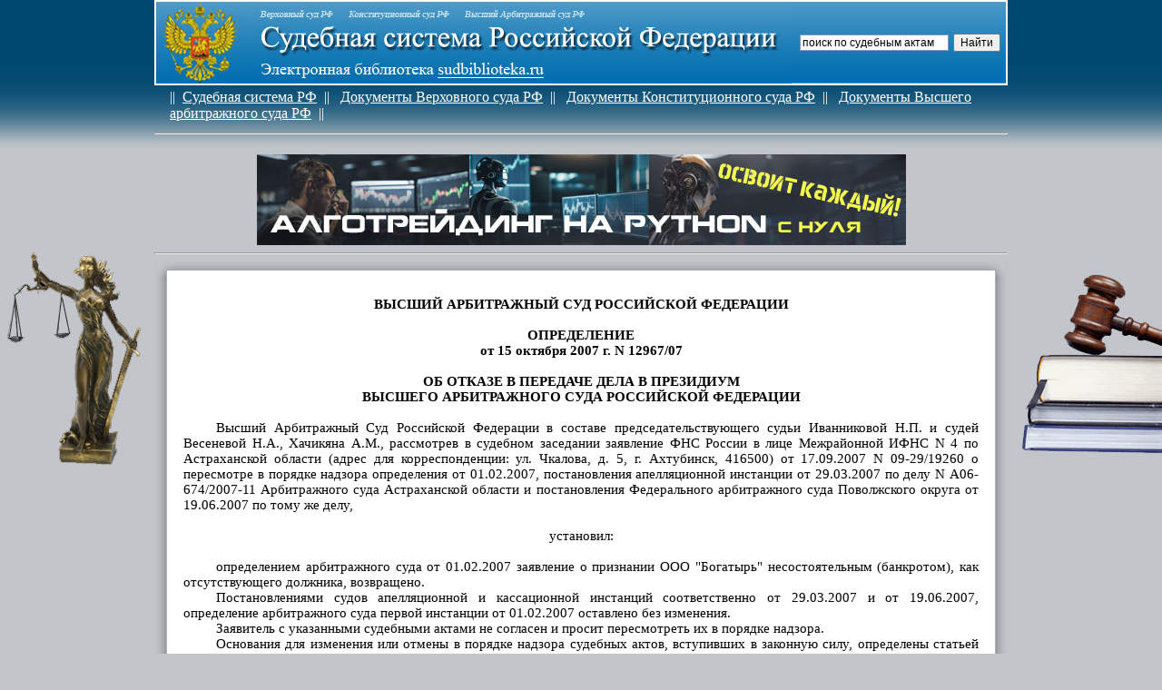

--- FILE ---
content_type: text/html; charset=cp1251
request_url: https://sudbiblioteka.ru/as/text1/vasud_big_20507.htm
body_size: 7625
content:
<html>



<head>
<meta http-equiv="Content-Language" content="ru">
<meta http-equiv="Content-Type" content="text/html; charset=windows-1251">
<meta http-equiv="KEYWORDS" content="Суд, судебная система, суды, конституционный суд, верховный суд, высший арбитражный суд, военный суд, мировой суд, районный суд, судья, решение суда, судебное решение, определение суда"> 
<meta http-equiv="robots" content="Суд, судебная система, суды, конституционный суд, верховный суд, высший арбитражный суд, военный суд, мировой суд, районный суд, судья, решение суда, судебное решение, определение суда">
<link rel="icon" href="/favicon.ico" type="image/x-icon">
<link rel="shortcut icon" href="/favicon.ico" type="image/x-icon"> 

<meta http-equiv=Content-Type content="text/html; charset=windows-1251">


<link rel=File-List href="vasud_big_20507.files/filelist.xml">
<title>Определение ВАС РФ от 15.10.2007 N 12967/07 по делу N А06-674/2007-11 :: электронная библиотека юриста "Судебная система РФ"</title>


<link rel=themeData href="vasud_big_20507.files/themedata.thmx">
<link rel=colorSchemeMapping href="vasud_big_20507.files/colorschememapping.xml">
<style>
<!--
 /* Font Definitions */
 @font-face
	{font-family:Calibri;
	panose-1:2 15 5 2 2 2 4 3 2 4;
	mso-font-charset:204;
	mso-generic-font-family:swiss;
	mso-font-pitch:variable;
	mso-font-signature:-520092929 1073786111 9 0 415 0;}
 /* Style Definitions */
 p.MsoNormal, li.MsoNormal, div.MsoNormal
	{mso-style-unhide:no;
	mso-style-qformat:yes;
	mso-style-parent:"";
	margin-top:0cm;
	margin-right:0cm;
	margin-bottom:10.0pt;
	margin-left:0cm;
	line-height:115%;
	mso-pagination:widow-orphan;
	font-size:11.0pt;
	font-family:"Calibri","sans-serif";
	mso-ascii-font-family:Calibri;
	mso-ascii-theme-font:minor-latin;
	mso-fareast-font-family:Calibri;
	mso-fareast-theme-font:minor-latin;
	mso-hansi-font-family:Calibri;
	mso-hansi-theme-font:minor-latin;
	mso-bidi-font-family:"Times New Roman";
	mso-bidi-theme-font:minor-bidi;
	mso-fareast-language:EN-US;}
p.sudNonformat, li.sudNonformat, div.sudNonformat
	{mso-style-name:sudNonformat;
	mso-style-priority:99;
	mso-style-unhide:no;
	mso-style-parent:"";
	margin:0cm;
	margin-bottom:.0001pt;
	mso-pagination:none;
	mso-layout-grid-align:none;
	text-autospace:none;
	font-size:10.0pt;
	font-family:"Courier New";
	mso-fareast-font-family:"Times New Roman";
	mso-fareast-theme-font:minor-fareast;}
p.sudTitle, li.sudTitle, div.sudTitle
	{mso-style-name:sudTitle;
	mso-style-priority:99;
	mso-style-unhide:no;
	mso-style-parent:"";
	margin:0cm;
	margin-bottom:.0001pt;
	mso-pagination:none;
	mso-layout-grid-align:none;
	text-autospace:none;
	font-size:11.0pt;
	font-family:"Calibri","sans-serif";
	mso-fareast-font-family:"Times New Roman";
	mso-fareast-theme-font:minor-fareast;
	font-weight:bold;}
span.SpellE
	{mso-style-name:"";
	mso-spl-e:yes;}
span.GramE
	{mso-style-name:"";
	mso-gram-e:yes;}
.MsoChpDefault
	{mso-style-type:export-only;
	mso-default-props:yes;
	font-family:"Calibri","sans-serif";
	mso-ascii-font-family:Calibri;
	mso-ascii-theme-font:minor-latin;
	mso-fareast-font-family:Calibri;
	mso-fareast-theme-font:minor-latin;
	mso-hansi-font-family:Calibri;
	mso-hansi-theme-font:minor-latin;
	mso-bidi-font-family:"Times New Roman";
	mso-bidi-theme-font:minor-bidi;
	mso-fareast-language:EN-US;}
.MsoPapDefault
	{mso-style-type:export-only;
	margin-bottom:10.0pt;
	line-height:115%;}
@page WordSection1
	{size:595.3pt 841.9pt;
	margin:2.0cm 42.5pt 2.0cm 3.0cm;
	mso-header-margin:35.4pt;
	mso-footer-margin:35.4pt;
	mso-paper-source:0;}
div.WordSection1
	{page:WordSection1;}
-->
</style>
<!--[if gte mso 10]>
<style>
 /* Style Definitions */
 table.MsoNormalTable
	{mso-style-name:"Обычная таблица";
	mso-tstyle-rowband-size:0;
	mso-tstyle-colband-size:0;
	mso-style-noshow:yes;
	mso-style-priority:99;
	mso-style-parent:"";
	mso-padding-alt:0cm 5.4pt 0cm 5.4pt;
	mso-para-margin-top:0cm;
	mso-para-margin-right:0cm;
	mso-para-margin-bottom:10.0pt;
	mso-para-margin-left:0cm;
	line-height:115%;
	mso-pagination:widow-orphan;
	font-size:11.0pt;
	font-family:"Calibri","sans-serif";
	mso-ascii-font-family:Calibri;
	mso-ascii-theme-font:minor-latin;
	mso-hansi-font-family:Calibri;
	mso-hansi-theme-font:minor-latin;
	mso-bidi-font-family:"Times New Roman";
	mso-bidi-theme-font:minor-bidi;
	mso-fareast-language:EN-US;}
</style>
<![endif]--></head>
<!-- код -->
 <style type="text/css">
    .spx {
 	color: #dee0ff;
    font-size: 12px;
}
</style>

<!-- код -->


<body lang=RU style='tab-interval:35.4pt' topmargin="0" leftmargin="0" rightmargin="0" bottommargin="0"  marginwidth="0" marginheight="0" bgcolor="#c2c5ca" >
<table width=100% cellspacing="0" cellpadding="0" border="0">
<tr>
<td align=left bgcolor="#c2c5ca" width="170" background=image/fonlogotop.jpg>&nbsp;</td>
<td colspan="3" background=image/fonlogotop.jpg height="170" valign="top">
<noindex>
<table width=100%  height="90" cellspacing="0" cellpadding="0" border="1" bordercolor="#FFFFFF" background="image/fonlogo.jpg"><tr><td>
<table width=100%  height="90" cellspacing="0" cellpadding="0" border="0"><tr><td>
<a href="http://www.sudbiblioteka.ru">
<img border="0" src="image/logtop.jpg" width="700" height="90" align="left"></a></td><td align=center valign=center >


<!-- блок шапка -->
<div class="ya-site-form ya-site-form_inited_no" data-bem="{&quot;action&quot;:&quot;https://yandex.ru/search/site/&quot;,&quot;arrow&quot;:false,&quot;bg&quot;:&quot;transparent&quot;,&quot;fontsize&quot;:12,&quot;fg&quot;:&quot;#000000&quot;,&quot;language&quot;:&quot;ru&quot;,&quot;logo&quot;:&quot;rb&quot;,&quot;publicname&quot;:&quot;Поиск по sudbiblioteka.ru&quot;,&quot;suggest&quot;:true,&quot;target&quot;:&quot;_self&quot;,&quot;tld&quot;:&quot;ru&quot;,&quot;type&quot;:2,&quot;usebigdictionary&quot;:true,&quot;searchid&quot;:4157433,&quot;input_fg&quot;:&quot;#000000&quot;,&quot;input_bg&quot;:&quot;#ffffff&quot;,&quot;input_fontStyle&quot;:&quot;normal&quot;,&quot;input_fontWeight&quot;:&quot;normal&quot;,&quot;input_placeholder&quot;:&quot;поиск по судебным актам&quot;,&quot;input_placeholderColor&quot;:&quot;#000000&quot;,&quot;input_borderColor&quot;:&quot;#7f9db9&quot;}"><form action="https://yandex.ru/search/site/" method="get" target="_self" accept-charset="utf-8"><input type="hidden" name="searchid" value="4157433"/><input type="hidden" name="l10n" value="ru"/><input type="hidden" name="reqenc" value=""/><input type="search" name="text" value=""/><input type="submit" value="Найти"/></form></div><style type="text/css">.ya-page_js_yes .ya-site-form_inited_no { display: none; }</style><script type="text/javascript">(function(w,d,c){var s=d.createElement('script'),h=d.getElementsByTagName('script')[0],e=d.documentElement;if((' '+e.className+' ').indexOf(' ya-page_js_yes ')===-1){e.className+=' ya-page_js_yes';}s.type='text/javascript';s.async=true;s.charset='utf-8';s.src=(d.location.protocol==='https:'?'https:':'http:')+'//site.yandex.net/v2.0/js/all.js';h.parentNode.insertBefore(s,h);(w[c]||(w[c]=[])).push(function(){Ya.Site.Form.init()})})(window,document,'yandex_site_callbacks');</script>

<!-- Yandex.Metrika counter -->
<script type="text/javascript" >
   (function(m,e,t,r,i,k,a){m[i]=m[i]||function(){(m[i].a=m[i].a||[]).push(arguments)};
   m[i].l=1*new Date();
   for (var j = 0; j < document.scripts.length; j++) {if (document.scripts[j].src === r) { return; }}
   k=e.createElement(t),a=e.getElementsByTagName(t)[0],k.async=1,k.src=r,a.parentNode.insertBefore(k,a)})
   (window, document, "script", "https://mc.yandex.ru/metrika/tag.js", "ym");

   ym(92373305, "init", {
        clickmap:true,
        trackLinks:true,
        accurateTrackBounce:true
   });
</script>
<noscript><div><img src="https://mc.yandex.ru/watch/92373305" style="position:absolute; left:-9999px;" alt="" /></div></noscript>
<!-- /Yandex.Metrika counter -->


</td></tr></table>
</td></tr></table>

<table><tr><td width="10"></td>
<td height="40"><font color="#FFFFFF">||</font>&nbsp;&nbsp;<a href="https://www.sudbiblioteka.ru/index.htm#sudsistema"><font color="#FFFFFF">Судебная система РФ</font></a>&nbsp;&nbsp;<font color="#FFFFFF">||</font>&nbsp;&nbsp;
<a href="https://www.sudbiblioteka.ru/index.htm#vsrf"><font color="#FFFFFF">Документы Верховного суда РФ</font></a>&nbsp;&nbsp;<font color="#FFFFFF">||</font>&nbsp;&nbsp;
<a href="https://www.sudbiblioteka.ru/index.htm#ksrf"><font color="#FFFFFF">Документы Конституционного суда РФ</font></a>&nbsp;&nbsp;<font color="#FFFFFF">||</font>&nbsp;&nbsp;
<a href="https://www.sudbiblioteka.ru/index.htm#vasrf"><font color="#FFFFFF">Документы Высшего арбитражного суда РФ</font></a>&nbsp;&nbsp;<font color="#FFFFFF">||</font>&nbsp;&nbsp;

</td></tr></table>
<hr></td><td align=right bgcolor="#c2c5ca" width="170" background=image/fonlogotop.jpg></td></tr></table>
<div align = center><noindex>
<a href="https://алготрейдинг.рф">
<img alt="алготрейдинг на Python и Backtrader, уроки по алготрейдингу" border="0" src="/image/algotrading_c.jpg">
</a></noindex>
</div>

<table width=100% cellspacing="0" cellpadding="0" border="0">
<tr>
<td align=left bgcolor="#c2c5ca" width="170" valign=top><img src="image/logo_l.jpg"></td><td valign=top>

<table width=100% cellspacing="0" cellpadding="0" border="0">
<tr>
<td colspan="3" align=center>
<!-- Yandex.RTB R-A-2190191-1 -->
<div id="yandex_rtb_R-A-2190191-1"></div>
<script>window.yaContextCb.push(()=>{
  Ya.Context.AdvManager.render({
    renderTo: 'yandex_rtb_R-A-2190191-1',
    blockId: 'R-A-2190191-1'
  })
})</script>
</noindex><!-- конец блок шапка -->
<hr></td>
</tr>
<tr>
<td width="32"><img border="0" src="image/ug1.jpg" width="32" height="22"></td>
<td background=image/ug12.jpg></td>
<td width="32"><img border="0" src="image/ug2.jpg" width="32" height="22"></td>
</tr>
<tr>
<td width="32" background=image/gran_l.jpg height="172"></td>
<td bgcolor="#ffffff">

<!--начало1 -->


<div class=WordSection1>

<p class=MsoNormal style='margin-bottom:0cm;margin-bottom:.0001pt;text-align:
justify;line-height:normal;mso-outline-level:1;mso-layout-grid-align:none;
text-autospace:none'><span style='mso-ascii-font-family:Calibri;mso-hansi-font-family:
Calibri;mso-bidi-font-family:Calibri'><o:p>&nbsp;</o:p></span></p>

<p class=sudTitle align=center style='text-align:center;mso-pagination:
widow-orphan'>ВЫСШИЙ АРБИТРАЖНЫЙ СУД РОССИЙСКОЙ ФЕДЕРАЦИИ</p>

<p class=sudTitle align=center style='text-align:center;mso-pagination:
widow-orphan'><o:p>&nbsp;</o:p></p>

<p class=sudTitle align=center style='text-align:center;mso-pagination:
widow-orphan'>ОПРЕДЕЛЕНИЕ</p>

<p class=sudTitle align=center style='text-align:center;mso-pagination:
widow-orphan'>от 15 октября 2007 г. N 12967/07</p>

<p class=sudTitle align=center style='text-align:center;mso-pagination:
widow-orphan'><o:p>&nbsp;</o:p></p>

<p class=sudTitle align=center style='text-align:center;mso-pagination:
widow-orphan'>ОБ ОТКАЗЕ В ПЕРЕДАЧЕ ДЕЛА В ПРЕЗИДИУМ</p>

<p class=sudTitle align=center style='text-align:center;mso-pagination:
widow-orphan'>ВЫСШЕГО АРБИТРАЖНОГО СУДА РОССИЙСКОЙ ФЕДЕРАЦИИ</p>

<p class=MsoNormal style='margin-bottom:0cm;margin-bottom:.0001pt;text-align:
justify;text-indent:27.0pt;line-height:normal;mso-layout-grid-align:none;
text-autospace:none'><span style='mso-ascii-font-family:Calibri;mso-hansi-font-family:
Calibri;mso-bidi-font-family:Calibri'><o:p>&nbsp;</o:p></span></p>

<p class=MsoNormal style='margin-bottom:0cm;margin-bottom:.0001pt;text-align:
justify;text-indent:27.0pt;line-height:normal;mso-layout-grid-align:none;
text-autospace:none'><span class=GramE><span style='mso-ascii-font-family:Calibri;
mso-hansi-font-family:Calibri;mso-bidi-font-family:Calibri'>Высший Арбитражный
Суд Российской Федерации в составе председательствующего судьи Иванниковой Н.П.
и судей <span class=SpellE>Весеневой</span> Н.А., <span class=SpellE>Хачикяна</span>
А.М., рассмотрев в судебном заседании заявление ФНС России в лице Межрайонной
ИФНС N 4 по Астраханской области (адрес для корреспонденции: ул. Чкалова, д. 5,
г. Ахтубинск, 416500) от 17.09.2007 N 09-29/19260 о пересмотре в порядке
надзора определения от 01.02.2007, постановления</span></span><span
style='mso-ascii-font-family:Calibri;mso-hansi-font-family:Calibri;mso-bidi-font-family:
Calibri'> апелляционной инстанции от 29.03.2007 по делу N А06-674/2007-11
Арбитражного суда Астраханской области и постановления Федерального
арбитражного суда Поволжского округа от 19.06.2007 по тому же делу,<o:p></o:p></span></p>

<p class=MsoNormal style='margin-bottom:0cm;margin-bottom:.0001pt;text-align:
justify;text-indent:27.0pt;line-height:normal;mso-layout-grid-align:none;
text-autospace:none'><span style='mso-ascii-font-family:Calibri;mso-hansi-font-family:
Calibri;mso-bidi-font-family:Calibri'><o:p>&nbsp;</o:p></span></p>

<p class=MsoNormal align=center style='margin-bottom:0cm;margin-bottom:.0001pt;
text-align:center;line-height:normal;mso-layout-grid-align:none;text-autospace:
none'><span style='mso-ascii-font-family:Calibri;mso-hansi-font-family:Calibri;
mso-bidi-font-family:Calibri'>установил:<o:p></o:p></span></p>

<p class=MsoNormal style='margin-bottom:0cm;margin-bottom:.0001pt;text-align:
justify;text-indent:27.0pt;line-height:normal;mso-layout-grid-align:none;
text-autospace:none'><span style='mso-ascii-font-family:Calibri;mso-hansi-font-family:
Calibri;mso-bidi-font-family:Calibri'><o:p>&nbsp;</o:p></span></p>

<p class=MsoNormal style='margin-bottom:0cm;margin-bottom:.0001pt;text-align:
justify;text-indent:27.0pt;line-height:normal;mso-layout-grid-align:none;
text-autospace:none'><span style='mso-ascii-font-family:Calibri;mso-hansi-font-family:
Calibri;mso-bidi-font-family:Calibri'>определением арбитражного суда от
01.02.2007 заявление о признан<span class=GramE>ии ООО</span>
&quot;Богатырь&quot; несостоятельным (банкротом), как отсутствующего должника,
возвращено.<o:p></o:p></span></p>

<p class=MsoNormal style='margin-bottom:0cm;margin-bottom:.0001pt;text-align:
justify;text-indent:27.0pt;line-height:normal;mso-layout-grid-align:none;
text-autospace:none'><span style='mso-ascii-font-family:Calibri;mso-hansi-font-family:
Calibri;mso-bidi-font-family:Calibri'>Постановлениями судов апелляционной и
кассационной инстанций соответственно от 29.03.2007 и от 19.06.2007,
определение арбитражного суда первой инстанции от 01.02.2007 оставлено без
изменения.<o:p></o:p></span></p>

<p class=MsoNormal style='margin-bottom:0cm;margin-bottom:.0001pt;text-align:
justify;text-indent:27.0pt;line-height:normal;mso-layout-grid-align:none;
text-autospace:none'><span style='mso-ascii-font-family:Calibri;mso-hansi-font-family:
Calibri;mso-bidi-font-family:Calibri'>Заявитель с указанными судебными актами
не согласен и просит пересмотреть их в порядке надзора.<o:p></o:p></span></p>

<p class=MsoNormal style='margin-bottom:0cm;margin-bottom:.0001pt;text-align:
justify;text-indent:27.0pt;line-height:normal;mso-layout-grid-align:none;
text-autospace:none'><span style='mso-ascii-font-family:Calibri;mso-hansi-font-family:
Calibri;mso-bidi-font-family:Calibri'>Основания для изменения или отмены в
порядке надзора судебных актов, вступивших в законную силу, определены статьей
304 Арбитражного процессуального кодекса Российской Федерации (далее - Кодекс).<o:p></o:p></span></p>

<p class=MsoNormal style='margin-bottom:0cm;margin-bottom:.0001pt;text-align:
justify;text-indent:27.0pt;line-height:normal;mso-layout-grid-align:none;
text-autospace:none'><span style='mso-ascii-font-family:Calibri;mso-hansi-font-family:
Calibri;mso-bidi-font-family:Calibri'>Изучив оспариваемые судебные акты и
приложенные к заявлению документы, суд не находит оснований, предусмотренных
указанной статьей Кодекса, для передачи дела в Президиум Высшего Арбитражного
Суда Российской Федерации.<o:p></o:p></span></p>

<p class=MsoNormal style='margin-bottom:0cm;margin-bottom:.0001pt;text-align:
justify;text-indent:27.0pt;line-height:normal;mso-layout-grid-align:none;
text-autospace:none'><span style='mso-ascii-font-family:Calibri;mso-hansi-font-family:
Calibri;mso-bidi-font-family:Calibri'>Определением арбитражного суда от
01.02.2007, оставленным без изменения постановлениями судов апелляционной и
кассационной инстанций соответственно от 29.03.2007 и от 19.06.2007, заявление
о признан<span class=GramE>ии ООО</span> &quot;Богатырь&quot; несостоятельным
(банкротом), как отсутствующего должника, обоснованно возвращено на основании
норм законодательства о банкротстве.<o:p></o:p></span></p>

<p class=MsoNormal style='margin-bottom:0cm;margin-bottom:.0001pt;text-align:
justify;text-indent:27.0pt;line-height:normal;mso-layout-grid-align:none;
text-autospace:none'><span class=GramE><span style='mso-ascii-font-family:Calibri;
mso-hansi-font-family:Calibri;mso-bidi-font-family:Calibri'>Кроме того, в
соответствии со статьей 21.1 Закона о регистрации юридическое лицо, которое в
течение последних двенадцати месяцев, предшествующих моменту принятия
регистрирующим органом соответствующего решения, не представляло документы
отчетности, предусмотренные законодательством Российской Федерации о налогах и
сборах, и не осуществляло операций хотя бы по одному банковскому счету,
признается фактически прекратившим свою деятельность (далее - недействующее
юридическое лицо).</span></span><span style='mso-ascii-font-family:Calibri;
mso-hansi-font-family:Calibri;mso-bidi-font-family:Calibri'> Такое юридическое
лицо может быть исключено из государственного реестра юридических лиц в
порядке, предусмотренном Законом о регистрации, то есть по решению
регистрирующего органа.<o:p></o:p></span></p>

<p class=MsoNormal style='margin-bottom:0cm;margin-bottom:.0001pt;text-align:
justify;text-indent:27.0pt;line-height:normal;mso-layout-grid-align:none;
text-autospace:none'><span style='mso-ascii-font-family:Calibri;mso-hansi-font-family:
Calibri;mso-bidi-font-family:Calibri'>Процедура исключения недействующего
юридического лица из Единого государственного реестра юридических лиц является
специальным основанием прекращения юридического лица, не связанным с его
ликвидацией. Поэтому пункт 4 статьи 61 Гражданского кодекса Российской
Федерации (далее - ГК РФ), согласно которому в случае недостаточности имущества
юридического лица для удовлетворения требований кредиторов необходимо
производство по делу о банкротстве, в данном случае применению не подлежит.<o:p></o:p></span></p>

<p class=MsoNormal style='margin-bottom:0cm;margin-bottom:.0001pt;text-align:
justify;text-indent:27.0pt;line-height:normal;mso-layout-grid-align:none;
text-autospace:none'><span style='mso-ascii-font-family:Calibri;mso-hansi-font-family:
Calibri;mso-bidi-font-family:Calibri'>В этой связи исключение недействующего
юридического лица из Единого государственного реестра юридических лиц по
решению регистрирующего органа допускается и в тех случаях, когда указанное
лицо имеет задолженность по налогам, сборам, пеням и санкциям перед бюджетами
разных уровней. Решение вопроса <span class=GramE>о целесообразности обращения
в арбитражный суд с заявлением о признании должника банкротом при условии</span>
наличия достаточной вероятности погашения в деле о банкротстве задолженности по
обязательным платежам относится к компетенции уполномоченных органов в делах о
банкротстве.<o:p></o:p></span></p>

<p class=MsoNormal style='margin-bottom:0cm;margin-bottom:.0001pt;text-align:
justify;text-indent:27.0pt;line-height:normal;mso-layout-grid-align:none;
text-autospace:none'><span style='mso-ascii-font-family:Calibri;mso-hansi-font-family:
Calibri;mso-bidi-font-family:Calibri'>Рассматривая вопрос о принятии заявления
налогового органа о принудительной ликвидации юридического лица в судебном
порядке или о признании юридического лица банкротом, суды проверяют, не
является ли юридическое лицо недействующим и проводилась ли процедура
исключения его из Единого государственного реестра юридических лиц по решению
регистрирующего органа. Соблюдение этого порядка не проверяется, если в силу
закона к юридическому лицу не может применяться процедура исключения из реестра
по решению регистрирующего органа.<o:p></o:p></span></p>

<p class=MsoNormal style='margin-bottom:0cm;margin-bottom:.0001pt;text-align:
justify;text-indent:27.0pt;line-height:normal;mso-layout-grid-align:none;
text-autospace:none'><span style='mso-ascii-font-family:Calibri;mso-hansi-font-family:
Calibri;mso-bidi-font-family:Calibri'>Соответствующие доказательства
невозможности исключения недействующего юридического лица из Единого
государственного реестра юридических лиц в административном порядке должны быть
представлены налоговым органом.<o:p></o:p></span></p>

<p class=MsoNormal style='margin-bottom:0cm;margin-bottom:.0001pt;text-align:
justify;text-indent:27.0pt;line-height:normal;mso-layout-grid-align:none;
text-autospace:none'><span class=GramE><span style='mso-ascii-font-family:Calibri;
mso-hansi-font-family:Calibri;mso-bidi-font-family:Calibri'>При поступлении
заявления налогового органа о принудительной ликвидации или о признании
банкротом юридического лица, отвечающего признакам недействующего юридического
лица согласно пункту 1 статьи 21.1 Закона о регистрации, данное заявление
возвращается арбитражным судом заявителю применительно к пункту 1 части 1
статьи 129 Арбитражного процессуального кодекса Российской Федерации (далее -
АПК РФ), за исключением случаев, когда решение об исключении недействующего
юридического лица из</span></span><span style='mso-ascii-font-family:Calibri;
mso-hansi-font-family:Calibri;mso-bidi-font-family:Calibri'> Единого
государственного реестра юридических лиц не принято ввиду поступления
возражений на основании пункта 4 статьи 21.1 Закона о регистрации или признано <span
class=GramE>недействительным</span> в судебном порядке.<o:p></o:p></span></p>

<p class=MsoNormal style='margin-bottom:0cm;margin-bottom:.0001pt;text-align:
justify;text-indent:27.0pt;line-height:normal;mso-layout-grid-align:none;
text-autospace:none'><span class=GramE><span style='mso-ascii-font-family:Calibri;
mso-hansi-font-family:Calibri;mso-bidi-font-family:Calibri'>Одновременно с
заявлением о признании банкротом отсутствующего должника по смыслу статьи 39
Закона о банкротстве в системном истолковании с положениями пунктов 1 и 3
статьи 59 Закона о банкротстве и статьи 21.1 Закона о регистрации
уполномоченный орган представляет доказательства, обосновывающие вероятность
обнаружения в достаточном объеме имущества, за счет которого могут быть покрыты
расходы по делу о банкротстве, а также полностью</span></span><span
style='mso-ascii-font-family:Calibri;mso-hansi-font-family:Calibri;mso-bidi-font-family:
Calibri'> или частично может быть погашена задолженность по обязательным
платежам и денежным обязательствам перед публично-правовым образованием, от
имени которого выступает уполномоченный орган.<o:p></o:p></span></p>

<p class=MsoNormal style='margin-bottom:0cm;margin-bottom:.0001pt;text-align:
justify;text-indent:27.0pt;line-height:normal;mso-layout-grid-align:none;
text-autospace:none'><span style='mso-ascii-font-family:Calibri;mso-hansi-font-family:
Calibri;mso-bidi-font-family:Calibri'>В качестве доказательств, в частности,
могут рассматриваться ответы компетентных органов, осуществляющих учет
транспортных средств, регистрацию прав на недвижимое имущество по месту
нахождения должника, на соответствующие запросы; иные документы, полученные в
ходе проведения налоговым органом или службой судебных приставов-исполнителей
действий по поиску имущества должника, на которое может быть обращено
взыскание. В том случае, если права должника на имущество не оформлены в установленном
порядке, уполномоченный орган может доказать, что оно принадлежит должнику и
права на это имущество могут быть оформлены в процедуре банкротства для целей
обращения на него взыскания.<o:p></o:p></span></p>

<p class=MsoNormal style='margin-bottom:0cm;margin-bottom:.0001pt;text-align:
justify;text-indent:27.0pt;line-height:normal;mso-layout-grid-align:none;
text-autospace:none'><span style='mso-ascii-font-family:Calibri;mso-hansi-font-family:
Calibri;mso-bidi-font-family:Calibri'>Уполномоченным органом могут быть также
предоставлены доказательства, обосновывающие вероятность поступления в
конкурсную массу имущества вследствие привлечения к ответственности лиц,
несущих субсидиарную ответственность по обязательствам должника, или вследствие
оспаривания сделок должника.<o:p></o:p></span></p>

<p class=MsoNormal style='margin-bottom:0cm;margin-bottom:.0001pt;text-align:
justify;text-indent:27.0pt;line-height:normal;mso-layout-grid-align:none;
text-autospace:none'><span style='mso-ascii-font-family:Calibri;mso-hansi-font-family:
Calibri;mso-bidi-font-family:Calibri'>При непредставлении этих доказательств
заявление подлежит возврату на основании пункта 1 статьи 44 Закона о
банкротстве, (постановление Пленума Высшего Арбитражного Суда Российской
Федерации от 20.12.2006 N 67 &quot;О некоторых вопросах применения положений
законодательства о банкротстве отсутствующих должников и прекращении
недействующих юридических лиц&quot;).<o:p></o:p></span></p>

<p class=MsoNormal style='margin-bottom:0cm;margin-bottom:.0001pt;text-align:
justify;text-indent:27.0pt;line-height:normal;mso-layout-grid-align:none;
text-autospace:none'><span style='mso-ascii-font-family:Calibri;mso-hansi-font-family:
Calibri;mso-bidi-font-family:Calibri'>Арбитражные суды правильно применили
нормы материального и процессуального права.<o:p></o:p></span></p>

<p class=MsoNormal style='margin-bottom:0cm;margin-bottom:.0001pt;text-align:
justify;text-indent:27.0pt;line-height:normal;mso-layout-grid-align:none;
text-autospace:none'><span style='mso-ascii-font-family:Calibri;mso-hansi-font-family:
Calibri;mso-bidi-font-family:Calibri'>Учитывая <span class=GramE>изложенное</span>
и руководствуясь статьями 299, 301, 304 Кодекса, Высший Арбитражный Суд Российской
Федерации<o:p></o:p></span></p>

<p class=MsoNormal style='margin-bottom:0cm;margin-bottom:.0001pt;text-align:
justify;text-indent:27.0pt;line-height:normal;mso-layout-grid-align:none;
text-autospace:none'><span style='mso-ascii-font-family:Calibri;mso-hansi-font-family:
Calibri;mso-bidi-font-family:Calibri'><o:p>&nbsp;</o:p></span></p>

<p class=MsoNormal align=center style='margin-bottom:0cm;margin-bottom:.0001pt;
text-align:center;line-height:normal;mso-layout-grid-align:none;text-autospace:
none'><span style='mso-ascii-font-family:Calibri;mso-hansi-font-family:Calibri;
mso-bidi-font-family:Calibri'>определил:<o:p></o:p></span></p>

<p class=MsoNormal style='margin-bottom:0cm;margin-bottom:.0001pt;text-align:
justify;text-indent:27.0pt;line-height:normal;mso-layout-grid-align:none;
text-autospace:none'><span style='mso-ascii-font-family:Calibri;mso-hansi-font-family:
Calibri;mso-bidi-font-family:Calibri'><o:p>&nbsp;</o:p></span></p>

<p class=MsoNormal style='margin-bottom:0cm;margin-bottom:.0001pt;text-align:
justify;text-indent:27.0pt;line-height:normal;mso-layout-grid-align:none;
text-autospace:none'><span style='mso-ascii-font-family:Calibri;mso-hansi-font-family:
Calibri;mso-bidi-font-family:Calibri'>в передаче в Президиум Высшего
Арбитражного Суда Российской Федерации дела N А06-674/2007-11 Арбитражного суда
города Астраханской области для пересмотра в порядке надзора определения от
01.02.2007, постановления апелляционной инстанции от 29.03.2007 и постановления
Федерального арбитражного суда Поволжского округа от 19.06.2007 по указанному
делу отказать.<o:p></o:p></span></p>

<p class=MsoNormal style='margin-bottom:0cm;margin-bottom:.0001pt;text-align:
justify;text-indent:27.0pt;line-height:normal;mso-layout-grid-align:none;
text-autospace:none'><span style='mso-ascii-font-family:Calibri;mso-hansi-font-family:
Calibri;mso-bidi-font-family:Calibri'><o:p>&nbsp;</o:p></span></p>

<p class=MsoNormal align=right style='margin-bottom:0cm;margin-bottom:.0001pt;
text-align:right;line-height:normal;mso-layout-grid-align:none;text-autospace:
none'><span style='mso-ascii-font-family:Calibri;mso-hansi-font-family:Calibri;
mso-bidi-font-family:Calibri'>Председательствующий судья<o:p></o:p></span></p>

<p class=MsoNormal align=right style='margin-bottom:0cm;margin-bottom:.0001pt;
text-align:right;line-height:normal;mso-layout-grid-align:none;text-autospace:
none'><span style='mso-ascii-font-family:Calibri;mso-hansi-font-family:Calibri;
mso-bidi-font-family:Calibri'>Н.П.ИВАННИКОВА<o:p></o:p></span></p>

<p class=MsoNormal align=right style='margin-bottom:0cm;margin-bottom:.0001pt;
text-align:right;line-height:normal;mso-layout-grid-align:none;text-autospace:
none'><span style='mso-ascii-font-family:Calibri;mso-hansi-font-family:Calibri;
mso-bidi-font-family:Calibri'><o:p>&nbsp;</o:p></span></p>

<p class=MsoNormal align=right style='margin-bottom:0cm;margin-bottom:.0001pt;
text-align:right;line-height:normal;mso-layout-grid-align:none;text-autospace:
none'><span style='mso-ascii-font-family:Calibri;mso-hansi-font-family:Calibri;
mso-bidi-font-family:Calibri'>Судья<o:p></o:p></span></p>

<p class=MsoNormal align=right style='margin-bottom:0cm;margin-bottom:.0001pt;
text-align:right;line-height:normal;mso-layout-grid-align:none;text-autospace:
none'><span style='mso-ascii-font-family:Calibri;mso-hansi-font-family:Calibri;
mso-bidi-font-family:Calibri'>Н.А.ВЕСЕНЕВА<o:p></o:p></span></p>

<p class=MsoNormal align=right style='margin-bottom:0cm;margin-bottom:.0001pt;
text-align:right;line-height:normal;mso-layout-grid-align:none;text-autospace:
none'><span style='mso-ascii-font-family:Calibri;mso-hansi-font-family:Calibri;
mso-bidi-font-family:Calibri'><o:p>&nbsp;</o:p></span></p>

<p class=MsoNormal align=right style='margin-bottom:0cm;margin-bottom:.0001pt;
text-align:right;line-height:normal;mso-layout-grid-align:none;text-autospace:
none'><span style='mso-ascii-font-family:Calibri;mso-hansi-font-family:Calibri;
mso-bidi-font-family:Calibri'>Судья<o:p></o:p></span></p>

<p class=MsoNormal align=right style='margin-bottom:0cm;margin-bottom:.0001pt;
text-align:right;line-height:normal;mso-layout-grid-align:none;text-autospace:
none'><span style='mso-ascii-font-family:Calibri;mso-hansi-font-family:Calibri;
mso-bidi-font-family:Calibri'>А.М.ХАЧИКЯН<o:p></o:p></span></p>

<p class=MsoNormal style='margin-bottom:0cm;margin-bottom:.0001pt;text-align:
justify;text-indent:27.0pt;line-height:normal;mso-layout-grid-align:none;
text-autospace:none'><span style='mso-ascii-font-family:Calibri;mso-hansi-font-family:
Calibri;mso-bidi-font-family:Calibri'><o:p>&nbsp;</o:p></span></p>

<p class=MsoNormal><o:p>&nbsp;</o:p></p>

</div>

<!--конец2 -->

</td>
<td width="32" background=image/gran_r.jpg height="172"></td>
</tr>

<!-- блок футер -->
<tr>
<td width="32"><img border="0" src="image/ug4.jpg" width="32" height="22"></td>
<td background=image/ug34.jpg></td>
<td width="32"><img border="0" src="image/ug3.jpg" width="32" height="22"></td>
</tr>
<tr><td></td><td height="20"></td><td></td></tr>
<tr><td colspan="3" align=center>


<br><br><!-- конец футер -->
<table width=100%  height="220" cellspacing="0" cellpadding="0" border="1" bordercolor="#FFFFFF" background="image/fonlogoniz.jpg"><tr><td align=center valign=top>
	<font color="#CDCDCD" size="2"><br>Электронная библиотека &quot;Судебная система РФ&quot; содержит 
	все документы Верховного суда РФ, Конституционного суда РФ, 
	Высшего Арбитражного суда РФ.<br> Бесплатный круглосуточный доступ к библиотеке, быстрый и удобный поиск.  </font>
	<hr width="60%" size="1" color="#FFFFFF"><br><noindex>
	
	

<!--LiveInternet counter--><script type="text/javascript"><!--
document.write("<a href='http://www.liveinternet.ru/click' "+
"target=_blank><img src='//counter.yadro.ru/hit?t14.5;r"+
escape(document.referrer)+((typeof(screen)=="undefined")?"":
";s"+screen.width+"*"+screen.height+"*"+(screen.colorDepth?
screen.colorDepth:screen.pixelDepth))+";u"+escape(document.URL)+
";"+Math.random()+
"' alt='' title='LiveInternet: показано число просмотров за 24"+
" часа, посетителей за 24 часа и за сегодня' "+
"border='0' width='88' height='31'><\/a>")
//--></script><!--/LiveInternet-->




<a href="http://yandex.ru/cy?base=0&amp;host=www.sudbiblioteka.ru"><img src="http://www.yandex.ru/cycounter?www.sudbiblioteka.ru" width="88" height="31" alt="Яндекс цитирования" border="0" /></a>
</noindex>
	<br><br><hr width="60%" size="1" color="#FFFFFF">
		<div class="spx">
<script type="text/javascript">
<!--
var _acic={dataProvider:10};(function(){var e=document.createElement("script");e.type="text/javascript";e.async=true;e.src="https://www.acint.net/aci.js";var t=document.getElementsByTagName("script")[0];t.parentNode.insertBefore(e,t)})()
//-->
</script> 
</div>
</td></tr></table>
</td></tr>
<tr><td></td><td height="50" align=center><font color="#044a74" size="2">© 2011 Электронная библиотека "Судебная система Российской Федерации"</font></td><td></td></tr>
</table>

</td>
<td align=right bgcolor="#c2c5ca" width="170" valign=top><img src="image/logo_r.jpg"></td>
</tr>
</table>


</body>

</html>